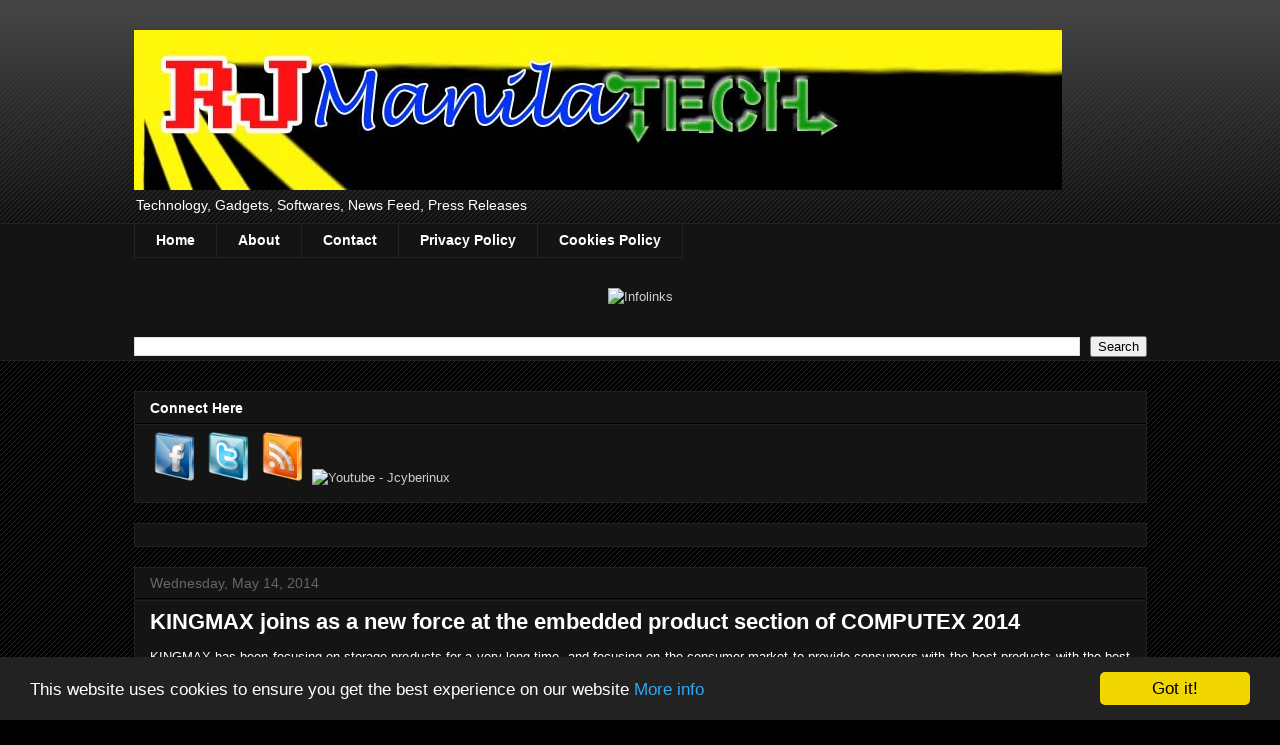

--- FILE ---
content_type: text/html; charset=UTF-8
request_url: http://www.rjmanilatech.com/2014/05/kingmax-joins-as-new-force-at-embedded.html
body_size: 17875
content:
<!DOCTYPE html>
<html class='v2' dir='ltr' xmlns='http://www.w3.org/1999/xhtml' xmlns:b='http://www.google.com/2005/gml/b' xmlns:data='http://www.google.com/2005/gml/data' xmlns:expr='http://www.google.com/2005/gml/expr'>
<head>
<link href='https://www.blogger.com/static/v1/widgets/335934321-css_bundle_v2.css' rel='stylesheet' type='text/css'/>
<meta content='width=1100' name='viewport'/>
<meta content='text/html; charset=UTF-8' http-equiv='Content-Type'/>
<meta content='blogger' name='generator'/>
<link href='http://www.rjmanilatech.com/favicon.ico' rel='icon' type='image/x-icon'/>
<link href='http://www.rjmanilatech.com/2014/05/kingmax-joins-as-new-force-at-embedded.html' rel='canonical'/>
<link rel="alternate" type="application/atom+xml" title="RJ MANILA TECH - Atom" href="http://www.rjmanilatech.com/feeds/posts/default" />
<link rel="alternate" type="application/rss+xml" title="RJ MANILA TECH - RSS" href="http://www.rjmanilatech.com/feeds/posts/default?alt=rss" />
<link rel="service.post" type="application/atom+xml" title="RJ MANILA TECH - Atom" href="https://www.blogger.com/feeds/7443677986863738939/posts/default" />

<link rel="alternate" type="application/atom+xml" title="RJ MANILA TECH - Atom" href="http://www.rjmanilatech.com/feeds/5114228302187576250/comments/default" />
<!--Can't find substitution for tag [blog.ieCssRetrofitLinks]-->
<link href='https://blogger.googleusercontent.com/img/b/R29vZ2xl/AVvXsEiGfEnrh-LI8VOy0I71W0tKhREhDeHLC380n3B2GVhjC56c9z1GcIlMFsXdD2ibT-HvHbg8kJBwsqfReOEjJZC016HACu_A0ix3vDL8APJx1K7CVjREO_jb-HvNdqYFLHF9c87aJZkaUpY/s1600/KINGMAX-COMPUTEX-2014.jpg' rel='image_src'/>
<meta content='http://www.rjmanilatech.com/2014/05/kingmax-joins-as-new-force-at-embedded.html' property='og:url'/>
<meta content='KINGMAX joins as a new force at the embedded product section of COMPUTEX 2014' property='og:title'/>
<meta content='KINGMAX has been focusing on storage products for a very long time, and focusing on the consumer market to provide consumers with the best p...' property='og:description'/>
<meta content='https://blogger.googleusercontent.com/img/b/R29vZ2xl/AVvXsEiGfEnrh-LI8VOy0I71W0tKhREhDeHLC380n3B2GVhjC56c9z1GcIlMFsXdD2ibT-HvHbg8kJBwsqfReOEjJZC016HACu_A0ix3vDL8APJx1K7CVjREO_jb-HvNdqYFLHF9c87aJZkaUpY/w1200-h630-p-k-no-nu/KINGMAX-COMPUTEX-2014.jpg' property='og:image'/>
<title>RJ MANILA TECH: KINGMAX joins as a new force at the embedded product section of COMPUTEX 2014</title>
<meta content='F7u7ItcZ9AqL9p_aY2EMyQXQB8E' name='alexaVerifyID'/>
<style id='page-skin-1' type='text/css'><!--
/*
-----------------------------------------------
Blogger Template Style
Name:     Awesome Inc.
Designer: Tina Chen
URL:      tinachen.org
----------------------------------------------- */
/* Variable definitions
====================
<Variable name="keycolor" description="Main Color" type="color" default="#ffffff"/>
<Group description="Page" selector="body">
<Variable name="body.font" description="Font" type="font"
default="normal normal 13px Arial, Tahoma, Helvetica, FreeSans, sans-serif"/>
<Variable name="body.background.color" description="Background Color" type="color" default="#000000"/>
<Variable name="body.text.color" description="Text Color" type="color" default="#ffffff"/>
</Group>
<Group description="Links" selector=".main-inner">
<Variable name="link.color" description="Link Color" type="color" default="#888888"/>
<Variable name="link.visited.color" description="Visited Color" type="color" default="#444444"/>
<Variable name="link.hover.color" description="Hover Color" type="color" default="#cccccc"/>
</Group>
<Group description="Blog Title" selector=".header h1">
<Variable name="header.font" description="Title Font" type="font"
default="normal bold 40px Arial, Tahoma, Helvetica, FreeSans, sans-serif"/>
<Variable name="header.text.color" description="Title Color" type="color" default="#ffffff" />
<Variable name="header.background.color" description="Header Background" type="color" default="transparent" />
</Group>
<Group description="Blog Description" selector=".header .description">
<Variable name="description.font" description="Font" type="font"
default="normal normal 14px Arial, Tahoma, Helvetica, FreeSans, sans-serif"/>
<Variable name="description.text.color" description="Text Color" type="color"
default="#ffffff" />
</Group>
<Group description="Tabs Text" selector=".tabs-inner .widget li a">
<Variable name="tabs.font" description="Font" type="font"
default="normal bold 14px Arial, Tahoma, Helvetica, FreeSans, sans-serif"/>
<Variable name="tabs.text.color" description="Text Color" type="color" default="#ffffff"/>
<Variable name="tabs.selected.text.color" description="Selected Color" type="color" default="#ffffff"/>
</Group>
<Group description="Tabs Background" selector=".tabs-outer .PageList">
<Variable name="tabs.background.color" description="Background Color" type="color" default="#141414"/>
<Variable name="tabs.selected.background.color" description="Selected Color" type="color" default="#444444"/>
<Variable name="tabs.border.color" description="Border Color" type="color" default="#222222"/>
</Group>
<Group description="Date Header" selector=".main-inner .widget h2.date-header, .main-inner .widget h2.date-header span">
<Variable name="date.font" description="Font" type="font"
default="normal normal 14px Arial, Tahoma, Helvetica, FreeSans, sans-serif"/>
<Variable name="date.text.color" description="Text Color" type="color" default="#666666"/>
<Variable name="date.border.color" description="Border Color" type="color" default="#222222"/>
</Group>
<Group description="Post Title" selector="h3.post-title, h4, h3.post-title a">
<Variable name="post.title.font" description="Font" type="font"
default="normal bold 22px Arial, Tahoma, Helvetica, FreeSans, sans-serif"/>
<Variable name="post.title.text.color" description="Text Color" type="color" default="#ffffff"/>
</Group>
<Group description="Post Background" selector=".post">
<Variable name="post.background.color" description="Background Color" type="color" default="#141414" />
<Variable name="post.border.color" description="Border Color" type="color" default="#222222" />
<Variable name="post.border.bevel.color" description="Bevel Color" type="color" default="#222222"/>
</Group>
<Group description="Gadget Title" selector="h2">
<Variable name="widget.title.font" description="Font" type="font"
default="normal bold 14px Arial, Tahoma, Helvetica, FreeSans, sans-serif"/>
<Variable name="widget.title.text.color" description="Text Color" type="color" default="#ffffff"/>
</Group>
<Group description="Gadget Text" selector=".sidebar .widget">
<Variable name="widget.font" description="Font" type="font"
default="normal normal 14px Arial, Tahoma, Helvetica, FreeSans, sans-serif"/>
<Variable name="widget.text.color" description="Text Color" type="color" default="#ffffff"/>
<Variable name="widget.alternate.text.color" description="Alternate Color" type="color" default="#666666"/>
</Group>
<Group description="Gadget Links" selector=".sidebar .widget">
<Variable name="widget.link.color" description="Link Color" type="color" default="#cccccc"/>
<Variable name="widget.link.visited.color" description="Visited Color" type="color" default="#ffe599"/>
<Variable name="widget.link.hover.color" description="Hover Color" type="color" default="#ea9999"/>
</Group>
<Group description="Gadget Background" selector=".sidebar .widget">
<Variable name="widget.background.color" description="Background Color" type="color" default="#141414"/>
<Variable name="widget.border.color" description="Border Color" type="color" default="#222222"/>
<Variable name="widget.border.bevel.color" description="Bevel Color" type="color" default="#000000"/>
</Group>
<Group description="Sidebar Background" selector=".column-left-inner .column-right-inner">
<Variable name="widget.outer.background.color" description="Background Color" type="color" default="transparent" />
</Group>
<Group description="Images" selector=".main-inner">
<Variable name="image.background.color" description="Background Color" type="color" default="transparent"/>
<Variable name="image.border.color" description="Border Color" type="color" default="transparent"/>
</Group>
<Group description="Feed" selector=".blog-feeds">
<Variable name="feed.text.color" description="Text Color" type="color" default="#ffffff"/>
</Group>
<Group description="Feed Links" selector=".blog-feeds">
<Variable name="feed.link.color" description="Link Color" type="color" default="#cccccc"/>
<Variable name="feed.link.visited.color" description="Visited Color" type="color" default="#ffe599"/>
<Variable name="feed.link.hover.color" description="Hover Color" type="color" default="#ea9999"/>
</Group>
<Group description="Pager" selector=".blog-pager">
<Variable name="pager.background.color" description="Background Color" type="color" default="#141414" />
</Group>
<Group description="Footer" selector=".footer-outer">
<Variable name="footer.background.color" description="Background Color" type="color" default="#141414" />
<Variable name="footer.text.color" description="Text Color" type="color" default="#ffffff" />
</Group>
<Variable name="title.shadow.spread" description="Title Shadow" type="length" default="-1px" min="-1px" max="100px"/>
<Variable name="body.background" description="Body Background" type="background"
color="#000000"
default="$(color) none repeat scroll top left"/>
<Variable name="body.background.gradient.cap" description="Body Gradient Cap" type="url"
default="none"/>
<Variable name="body.background.size" description="Body Background Size" type="string" default="auto"/>
<Variable name="tabs.background.gradient" description="Tabs Background Gradient" type="url"
default="none"/>
<Variable name="header.background.gradient" description="Header Background Gradient" type="url" default="none" />
<Variable name="header.padding.top" description="Header Top Padding" type="length" default="22px" min="0" max="100px"/>
<Variable name="header.margin.top" description="Header Top Margin" type="length" default="0" min="0" max="100px"/>
<Variable name="header.margin.bottom" description="Header Bottom Margin" type="length" default="0" min="0" max="100px"/>
<Variable name="widget.padding.top" description="Widget Padding Top" type="length" default="8px" min="0" max="20px"/>
<Variable name="widget.padding.side" description="Widget Padding Side" type="length" default="15px" min="0" max="100px"/>
<Variable name="widget.outer.margin.top" description="Widget Top Margin" type="length" default="0" min="0" max="100px"/>
<Variable name="widget.outer.background.gradient" description="Gradient" type="url" default="none" />
<Variable name="widget.border.radius" description="Gadget Border Radius" type="length" default="0" min="0" max="100px"/>
<Variable name="outer.shadow.spread" description="Outer Shadow Size" type="length" default="0" min="0" max="100px"/>
<Variable name="date.header.border.radius.top" description="Date Header Border Radius Top" type="length" default="0" min="0" max="100px"/>
<Variable name="date.header.position" description="Date Header Position" type="length" default="15px" min="0" max="100px"/>
<Variable name="date.space" description="Date Space" type="length" default="30px" min="0" max="100px"/>
<Variable name="date.position" description="Date Float" type="string" default="static" />
<Variable name="date.padding.bottom" description="Date Padding Bottom" type="length" default="0" min="0" max="100px"/>
<Variable name="date.border.size" description="Date Border Size" type="length" default="0" min="0" max="10px"/>
<Variable name="date.background" description="Date Background" type="background" color="transparent"
default="$(color) none no-repeat scroll top left" />
<Variable name="date.first.border.radius.top" description="Date First top radius" type="length" default="0" min="0" max="100px"/>
<Variable name="date.last.space.bottom" description="Date Last Space Bottom" type="length"
default="20px" min="0" max="100px"/>
<Variable name="date.last.border.radius.bottom" description="Date Last bottom radius" type="length" default="0" min="0" max="100px"/>
<Variable name="post.first.padding.top" description="First Post Padding Top" type="length" default="0" min="0" max="100px"/>
<Variable name="image.shadow.spread" description="Image Shadow Size" type="length" default="0" min="0" max="100px"/>
<Variable name="image.border.radius" description="Image Border Radius" type="length" default="0" min="0" max="100px"/>
<Variable name="separator.outdent" description="Separator Outdent" type="length" default="15px" min="0" max="100px"/>
<Variable name="title.separator.border.size" description="Widget Title Border Size" type="length" default="1px" min="0" max="10px"/>
<Variable name="list.separator.border.size" description="List Separator Border Size" type="length" default="1px" min="0" max="10px"/>
<Variable name="shadow.spread" description="Shadow Size" type="length" default="0" min="0" max="100px"/>
<Variable name="startSide" description="Side where text starts in blog language" type="automatic" default="left"/>
<Variable name="endSide" description="Side where text ends in blog language" type="automatic" default="right"/>
<Variable name="date.side" description="Side where date header is placed" type="string" default="right"/>
<Variable name="pager.border.radius.top" description="Pager Border Top Radius" type="length" default="0" min="0" max="100px"/>
<Variable name="pager.space.top" description="Pager Top Space" type="length" default="1em" min="0" max="20em"/>
<Variable name="footer.background.gradient" description="Background Gradient" type="url" default="none" />
<Variable name="mobile.background.size" description="Mobile Background Size" type="string"
default="auto"/>
<Variable name="mobile.background.overlay" description="Mobile Background Overlay" type="string"
default="transparent none repeat scroll top left"/>
<Variable name="mobile.button.color" description="Mobile Button Color" type="color" default="#ffffff" />
*/
/* Content
----------------------------------------------- */
body {
font: normal normal 13px Arial, Tahoma, Helvetica, FreeSans, sans-serif;
color: #ffffff;
background: #000000 url(//www.blogblog.com/1kt/awesomeinc/body_background_dark.png) repeat scroll top left;
}
html body .content-outer {
min-width: 0;
max-width: 100%;
width: 100%;
}
a:link {
text-decoration: none;
color: #cccccc;
}
a:visited {
text-decoration: none;
color: #ffe599;
}
a:hover {
text-decoration: underline;
color: #ea9999;
}
.body-fauxcolumn-outer .cap-top {
position: absolute;
z-index: 1;
height: 276px;
width: 100%;
background: transparent url(//www.blogblog.com/1kt/awesomeinc/body_gradient_dark.png) repeat-x scroll top left;
_background-image: none;
}
/* Columns
----------------------------------------------- */
.content-inner {
padding: 0;
}
.header-inner .section {
margin: 0 16px;
}
.tabs-inner .section {
margin: 0 16px;
}
.main-inner {
padding-top: 30px;
}
.main-inner .column-center-inner,
.main-inner .column-left-inner,
.main-inner .column-right-inner {
padding: 0 5px;
}
*+html body .main-inner .column-center-inner {
margin-top: -30px;
}
#layout .main-inner .column-center-inner {
margin-top: 0;
}
/* Header
----------------------------------------------- */
.header-outer {
margin: 0 0 0 0;
background: transparent none repeat scroll 0 0;
}
.Header h1 {
font: normal bold 40px Arial, Tahoma, Helvetica, FreeSans, sans-serif;
color: #ffffff;
text-shadow: 0 0 -1px #000000;
}
.Header h1 a {
color: #ffffff;
}
.Header .description {
font: normal normal 14px Arial, Tahoma, Helvetica, FreeSans, sans-serif;
color: #ffffff;
}
.header-inner .Header .titlewrapper,
.header-inner .Header .descriptionwrapper {
padding-left: 0;
padding-right: 0;
margin-bottom: 0;
}
.header-inner .Header .titlewrapper {
padding-top: 22px;
}
/* Tabs
----------------------------------------------- */
.tabs-outer {
overflow: hidden;
position: relative;
background: #141414 none repeat scroll 0 0;
}
#layout .tabs-outer {
overflow: visible;
}
.tabs-cap-top, .tabs-cap-bottom {
position: absolute;
width: 100%;
border-top: 1px solid #222222;
}
.tabs-cap-bottom {
bottom: 0;
}
.tabs-inner .widget li a {
display: inline-block;
margin: 0;
padding: .6em 1.5em;
font: normal bold 14px Arial, Tahoma, Helvetica, FreeSans, sans-serif;
color: #ffffff;
border-top: 1px solid #222222;
border-bottom: 1px solid #222222;
border-left: 1px solid #222222;
height: 16px;
line-height: 16px;
}
.tabs-inner .widget li:last-child a {
border-right: 1px solid #222222;
}
.tabs-inner .widget li.selected a, .tabs-inner .widget li a:hover {
background: #444444 none repeat-x scroll 0 -100px;
color: #ffffff;
}
/* Headings
----------------------------------------------- */
h2 {
font: normal bold 14px Arial, Tahoma, Helvetica, FreeSans, sans-serif;
color: #ffffff;
}
/* Widgets
----------------------------------------------- */
.main-inner .section {
margin: 0 27px;
padding: 0;
}
.main-inner .column-left-outer,
.main-inner .column-right-outer {
margin-top: 0;
}
#layout .main-inner .column-left-outer,
#layout .main-inner .column-right-outer {
margin-top: 0;
}
.main-inner .column-left-inner,
.main-inner .column-right-inner {
background: transparent none repeat 0 0;
-moz-box-shadow: 0 0 0 rgba(0, 0, 0, .2);
-webkit-box-shadow: 0 0 0 rgba(0, 0, 0, .2);
-goog-ms-box-shadow: 0 0 0 rgba(0, 0, 0, .2);
box-shadow: 0 0 0 rgba(0, 0, 0, .2);
-moz-border-radius: 0;
-webkit-border-radius: 0;
-goog-ms-border-radius: 0;
border-radius: 0;
}
#layout .main-inner .column-left-inner,
#layout .main-inner .column-right-inner {
margin-top: 0;
}
.sidebar .widget {
font: normal normal 14px Arial, Tahoma, Helvetica, FreeSans, sans-serif;
color: #ffffff;
}
.sidebar .widget a:link {
color: #cccccc;
}
.sidebar .widget a:visited {
color: #ffe599;
}
.sidebar .widget a:hover {
color: #ea9999;
}
.sidebar .widget h2 {
text-shadow: 0 0 -1px #000000;
}
.main-inner .widget {
background-color: #141414;
border: 1px solid #222222;
padding: 0 15px 15px;
margin: 20px -16px;
-moz-box-shadow: 0 0 0 rgba(0, 0, 0, .2);
-webkit-box-shadow: 0 0 0 rgba(0, 0, 0, .2);
-goog-ms-box-shadow: 0 0 0 rgba(0, 0, 0, .2);
box-shadow: 0 0 0 rgba(0, 0, 0, .2);
-moz-border-radius: 0;
-webkit-border-radius: 0;
-goog-ms-border-radius: 0;
border-radius: 0;
}
.main-inner .widget h2 {
margin: 0 -15px;
padding: .6em 15px .5em;
border-bottom: 1px solid #000000;
}
.footer-inner .widget h2 {
padding: 0 0 .4em;
border-bottom: 1px solid #000000;
}
.main-inner .widget h2 + div, .footer-inner .widget h2 + div {
border-top: 1px solid #222222;
padding-top: 8px;
}
.main-inner .widget .widget-content {
margin: 0 -15px;
padding: 7px 15px 0;
}
.main-inner .widget ul, .main-inner .widget #ArchiveList ul.flat {
margin: -8px -15px 0;
padding: 0;
list-style: none;
}
.main-inner .widget #ArchiveList {
margin: -8px 0 0;
}
.main-inner .widget ul li, .main-inner .widget #ArchiveList ul.flat li {
padding: .5em 15px;
text-indent: 0;
color: #666666;
border-top: 1px solid #222222;
border-bottom: 1px solid #000000;
}
.main-inner .widget #ArchiveList ul li {
padding-top: .25em;
padding-bottom: .25em;
}
.main-inner .widget ul li:first-child, .main-inner .widget #ArchiveList ul.flat li:first-child {
border-top: none;
}
.main-inner .widget ul li:last-child, .main-inner .widget #ArchiveList ul.flat li:last-child {
border-bottom: none;
}
.post-body {
position: relative;
}
.main-inner .widget .post-body ul {
padding: 0 2.5em;
margin: .5em 0;
list-style: disc;
}
.main-inner .widget .post-body ul li {
padding: 0.25em 0;
margin-bottom: .25em;
color: #ffffff;
border: none;
}
.footer-inner .widget ul {
padding: 0;
list-style: none;
}
.widget .zippy {
color: #666666;
}
/* Posts
----------------------------------------------- */
body .main-inner .Blog {
padding: 0;
margin-bottom: 1em;
background-color: transparent;
border: none;
-moz-box-shadow: 0 0 0 rgba(0, 0, 0, 0);
-webkit-box-shadow: 0 0 0 rgba(0, 0, 0, 0);
-goog-ms-box-shadow: 0 0 0 rgba(0, 0, 0, 0);
box-shadow: 0 0 0 rgba(0, 0, 0, 0);
}
.main-inner .section:last-child .Blog:last-child {
padding: 0;
margin-bottom: 1em;
}
.main-inner .widget h2.date-header {
margin: 0 -15px 1px;
padding: 0 0 0 0;
font: normal normal 14px Arial, Tahoma, Helvetica, FreeSans, sans-serif;
color: #666666;
background: transparent none no-repeat scroll top left;
border-top: 0 solid #222222;
border-bottom: 1px solid #000000;
-moz-border-radius-topleft: 0;
-moz-border-radius-topright: 0;
-webkit-border-top-left-radius: 0;
-webkit-border-top-right-radius: 0;
border-top-left-radius: 0;
border-top-right-radius: 0;
position: static;
bottom: 100%;
right: 15px;
text-shadow: 0 0 -1px #000000;
}
.main-inner .widget h2.date-header span {
font: normal normal 14px Arial, Tahoma, Helvetica, FreeSans, sans-serif;
display: block;
padding: .5em 15px;
border-left: 0 solid #222222;
border-right: 0 solid #222222;
}
.date-outer {
position: relative;
margin: 30px 0 20px;
padding: 0 15px;
background-color: #141414;
border: 1px solid #222222;
-moz-box-shadow: 0 0 0 rgba(0, 0, 0, .2);
-webkit-box-shadow: 0 0 0 rgba(0, 0, 0, .2);
-goog-ms-box-shadow: 0 0 0 rgba(0, 0, 0, .2);
box-shadow: 0 0 0 rgba(0, 0, 0, .2);
-moz-border-radius: 0;
-webkit-border-radius: 0;
-goog-ms-border-radius: 0;
border-radius: 0;
}
.date-outer:first-child {
margin-top: 0;
}
.date-outer:last-child {
margin-bottom: 20px;
-moz-border-radius-bottomleft: 0;
-moz-border-radius-bottomright: 0;
-webkit-border-bottom-left-radius: 0;
-webkit-border-bottom-right-radius: 0;
-goog-ms-border-bottom-left-radius: 0;
-goog-ms-border-bottom-right-radius: 0;
border-bottom-left-radius: 0;
border-bottom-right-radius: 0;
}
.date-posts {
margin: 0 -15px;
padding: 0 15px;
clear: both;
}
.post-outer, .inline-ad {
border-top: 1px solid #222222;
margin: 0 -15px;
padding: 15px 15px;
}
.post-outer {
padding-bottom: 10px;
}
.post-outer:first-child {
padding-top: 0;
border-top: none;
}
.post-outer:last-child, .inline-ad:last-child {
border-bottom: none;
}
.post-body {
position: relative;
}
.post-body img {
padding: 8px;
background: #222222;
border: 1px solid transparent;
-moz-box-shadow: 0 0 0 rgba(0, 0, 0, .2);
-webkit-box-shadow: 0 0 0 rgba(0, 0, 0, .2);
box-shadow: 0 0 0 rgba(0, 0, 0, .2);
-moz-border-radius: 0;
-webkit-border-radius: 0;
border-radius: 0;
}
h3.post-title, h4 {
font: normal bold 22px Arial, Tahoma, Helvetica, FreeSans, sans-serif;
color: #ffffff;
}
h3.post-title a {
font: normal bold 22px Arial, Tahoma, Helvetica, FreeSans, sans-serif;
color: #ffffff;
}
h3.post-title a:hover {
color: #ea9999;
text-decoration: underline;
}
.post-header {
margin: 0 0 1em;
}
.post-body {
line-height: 1.4;
}
.post-outer h2 {
color: #ffffff;
}
.post-footer {
margin: 1.5em 0 0;
}
#blog-pager {
padding: 15px;
font-size: 120%;
background-color: #141414;
border: 1px solid #222222;
-moz-box-shadow: 0 0 0 rgba(0, 0, 0, .2);
-webkit-box-shadow: 0 0 0 rgba(0, 0, 0, .2);
-goog-ms-box-shadow: 0 0 0 rgba(0, 0, 0, .2);
box-shadow: 0 0 0 rgba(0, 0, 0, .2);
-moz-border-radius: 0;
-webkit-border-radius: 0;
-goog-ms-border-radius: 0;
border-radius: 0;
-moz-border-radius-topleft: 0;
-moz-border-radius-topright: 0;
-webkit-border-top-left-radius: 0;
-webkit-border-top-right-radius: 0;
-goog-ms-border-top-left-radius: 0;
-goog-ms-border-top-right-radius: 0;
border-top-left-radius: 0;
border-top-right-radius-topright: 0;
margin-top: 1em;
}
.blog-feeds, .post-feeds {
margin: 1em 0;
text-align: center;
color: #ffffff;
}
.blog-feeds a, .post-feeds a {
color: #cccccc;
}
.blog-feeds a:visited, .post-feeds a:visited {
color: #ffe599;
}
.blog-feeds a:hover, .post-feeds a:hover {
color: #ea9999;
}
.post-outer .comments {
margin-top: 2em;
}
/* Comments
----------------------------------------------- */
.comments .comments-content .icon.blog-author {
background-repeat: no-repeat;
background-image: url([data-uri]);
}
.comments .comments-content .loadmore a {
border-top: 1px solid #222222;
border-bottom: 1px solid #222222;
}
.comments .continue {
border-top: 2px solid #222222;
}
/* Footer
----------------------------------------------- */
.footer-outer {
margin: -0 0 -1px;
padding: 0 0 0;
color: #ffffff;
overflow: hidden;
}
.footer-fauxborder-left {
border-top: 1px solid #222222;
background: #141414 none repeat scroll 0 0;
-moz-box-shadow: 0 0 0 rgba(0, 0, 0, .2);
-webkit-box-shadow: 0 0 0 rgba(0, 0, 0, .2);
-goog-ms-box-shadow: 0 0 0 rgba(0, 0, 0, .2);
box-shadow: 0 0 0 rgba(0, 0, 0, .2);
margin: 0 -0;
}
/* Mobile
----------------------------------------------- */
body.mobile {
background-size: auto;
}
.mobile .body-fauxcolumn-outer {
background: transparent none repeat scroll top left;
}
*+html body.mobile .main-inner .column-center-inner {
margin-top: 0;
}
.mobile .main-inner .widget {
padding: 0 0 15px;
}
.mobile .main-inner .widget h2 + div,
.mobile .footer-inner .widget h2 + div {
border-top: none;
padding-top: 0;
}
.mobile .footer-inner .widget h2 {
padding: 0.5em 0;
border-bottom: none;
}
.mobile .main-inner .widget .widget-content {
margin: 0;
padding: 7px 0 0;
}
.mobile .main-inner .widget ul,
.mobile .main-inner .widget #ArchiveList ul.flat {
margin: 0 -15px 0;
}
.mobile .main-inner .widget h2.date-header {
right: 0;
}
.mobile .date-header span {
padding: 0.4em 0;
}
.mobile .date-outer:first-child {
margin-bottom: 0;
border: 1px solid #222222;
-moz-border-radius-topleft: 0;
-moz-border-radius-topright: 0;
-webkit-border-top-left-radius: 0;
-webkit-border-top-right-radius: 0;
-goog-ms-border-top-left-radius: 0;
-goog-ms-border-top-right-radius: 0;
border-top-left-radius: 0;
border-top-right-radius: 0;
}
.mobile .date-outer {
border-color: #222222;
border-width: 0 1px 1px;
}
.mobile .date-outer:last-child {
margin-bottom: 0;
}
.mobile .main-inner {
padding: 0;
}
.mobile .header-inner .section {
margin: 0;
}
.mobile .post-outer, .mobile .inline-ad {
padding: 5px 0;
}
.mobile .tabs-inner .section {
margin: 0 10px;
}
.mobile .main-inner .widget h2 {
margin: 0;
padding: 0;
}
.mobile .main-inner .widget h2.date-header span {
padding: 0;
}
.mobile .main-inner .widget .widget-content {
margin: 0;
padding: 7px 0 0;
}
.mobile #blog-pager {
border: 1px solid transparent;
background: #141414 none repeat scroll 0 0;
}
.mobile .main-inner .column-left-inner,
.mobile .main-inner .column-right-inner {
background: transparent none repeat 0 0;
-moz-box-shadow: none;
-webkit-box-shadow: none;
-goog-ms-box-shadow: none;
box-shadow: none;
}
.mobile .date-posts {
margin: 0;
padding: 0;
}
.mobile .footer-fauxborder-left {
margin: 0;
border-top: inherit;
}
.mobile .main-inner .section:last-child .Blog:last-child {
margin-bottom: 0;
}
.mobile-index-contents {
color: #ffffff;
}
.mobile .mobile-link-button {
background: #cccccc none repeat scroll 0 0;
}
.mobile-link-button a:link, .mobile-link-button a:visited {
color: #ffffff;
}
.mobile .tabs-inner .PageList .widget-content {
background: transparent;
border-top: 1px solid;
border-color: #222222;
color: #ffffff;
}
.mobile .tabs-inner .PageList .widget-content .pagelist-arrow {
border-left: 1px solid #222222;
}

--></style>
<style id='template-skin-1' type='text/css'><!--
body {
min-width: 1045px;
}
.content-outer, .content-fauxcolumn-outer, .region-inner {
min-width: 1045px;
max-width: 1045px;
_width: 1045px;
}
.main-inner .columns {
padding-left: 0px;
padding-right: 0px;
}
.main-inner .fauxcolumn-center-outer {
left: 0px;
right: 0px;
/* IE6 does not respect left and right together */
_width: expression(this.parentNode.offsetWidth -
parseInt("0px") -
parseInt("0px") + 'px');
}
.main-inner .fauxcolumn-left-outer {
width: 0px;
}
.main-inner .fauxcolumn-right-outer {
width: 0px;
}
.main-inner .column-left-outer {
width: 0px;
right: 100%;
margin-left: -0px;
}
.main-inner .column-right-outer {
width: 0px;
margin-right: -0px;
}
#layout {
min-width: 0;
}
#layout .content-outer {
min-width: 0;
width: 800px;
}
#layout .region-inner {
min-width: 0;
width: auto;
}
--></style>
<script type='text/javascript'>
        (function(i,s,o,g,r,a,m){i['GoogleAnalyticsObject']=r;i[r]=i[r]||function(){
        (i[r].q=i[r].q||[]).push(arguments)},i[r].l=1*new Date();a=s.createElement(o),
        m=s.getElementsByTagName(o)[0];a.async=1;a.src=g;m.parentNode.insertBefore(a,m)
        })(window,document,'script','https://www.google-analytics.com/analytics.js','ga');
        ga('create', 'UA-44565151-1', 'auto', 'blogger');
        ga('blogger.send', 'pageview');
      </script>
<!-- Auto read more script Start -->
<script type='text/javascript'>
var thumbnail_mode = "yes"; //yes -with thumbnail, no -no thumbnail
summary_noimg = 430; //summary length when no image
summary_img = 340; //summary length when with image
img_thumb_height = 200;
img_thumb_width = 200;
</script>
<script type='text/javascript'>
//<![CDATA[
function removeHtmlTag(strx,chop){ 
	if(strx.indexOf("<")!=-1)
	{
		var s = strx.split("<"); 
		for(var i=0;i<s.length;i++){ 
			if(s[i].indexOf(">")!=-1){ 
				s[i] = s[i].substring(s[i].indexOf(">")+1,s[i].length); 
			} 
		} 
		strx =  s.join(""); 
	}
	chop = (chop < strx.length-1) ? chop : strx.length-2; 
	while(strx.charAt(chop-1)!=' ' && strx.indexOf(' ',chop)!=-1) chop++; 
	strx = strx.substring(0,chop-1); 
	return strx+'...'; 
}

function createSummaryAndThumb(pID){
	var div = document.getElementById(pID);
	var imgtag = "";
	var img = div.getElementsByTagName("img");
	var summ = summary_noimg;
        if(thumbnail_mode == "yes") {
	if(img.length>=1) {	
		imgtag = '<span style="float:left; padding:0px 10px 5px 0px;"><img src="'+img[0].src+'" width="'+img_thumb_width+'px" height="'+img_thumb_height+'px"/></span>';
		summ = summary_img;
	}
	}
	var summary = imgtag + '<div>' + removeHtmlTag(div.innerHTML,summ) + '</div>';
	div.innerHTML = summary;
}
//]]>
</script>
<!-- Auto read more script End -->
<!-- Begin Cookie Consent plugin by Silktide - http://silktide.com/cookieconsent -->
<script type='text/javascript'>
    window.cookieconsent_options = {"message":"This website uses cookies to ensure you get the best experience on our website","dismiss":"Got it!","learnMore":"More info","link":"http://www.rjmanilatech.com/p/cookies.html","theme":"dark-bottom"};
</script>
<script src='//cdnjs.cloudflare.com/ajax/libs/cookieconsent2/1.0.10/cookieconsent.min.js' type='text/javascript'></script>
<!-- End Cookie Consent plugin -->
<link href='https://www.blogger.com/dyn-css/authorization.css?targetBlogID=7443677986863738939&amp;zx=11aa49fe-a950-48e3-8a23-dc0327a7c08b' media='none' onload='if(media!=&#39;all&#39;)media=&#39;all&#39;' rel='stylesheet'/><noscript><link href='https://www.blogger.com/dyn-css/authorization.css?targetBlogID=7443677986863738939&amp;zx=11aa49fe-a950-48e3-8a23-dc0327a7c08b' rel='stylesheet'/></noscript>
<meta name='google-adsense-platform-account' content='ca-host-pub-1556223355139109'/>
<meta name='google-adsense-platform-domain' content='blogspot.com'/>

</head>
<body class='loading'>
<div class='navbar no-items section' id='navbar'>
</div>
<div class='body-fauxcolumns'>
<div class='fauxcolumn-outer body-fauxcolumn-outer'>
<div class='cap-top'>
<div class='cap-left'></div>
<div class='cap-right'></div>
</div>
<div class='fauxborder-left'>
<div class='fauxborder-right'></div>
<div class='fauxcolumn-inner'>
</div>
</div>
<div class='cap-bottom'>
<div class='cap-left'></div>
<div class='cap-right'></div>
</div>
</div>
</div>
<div class='content'>
<div class='content-fauxcolumns'>
<div class='fauxcolumn-outer content-fauxcolumn-outer'>
<div class='cap-top'>
<div class='cap-left'></div>
<div class='cap-right'></div>
</div>
<div class='fauxborder-left'>
<div class='fauxborder-right'></div>
<div class='fauxcolumn-inner'>
</div>
</div>
<div class='cap-bottom'>
<div class='cap-left'></div>
<div class='cap-right'></div>
</div>
</div>
</div>
<div class='content-outer'>
<div class='content-cap-top cap-top'>
<div class='cap-left'></div>
<div class='cap-right'></div>
</div>
<div class='fauxborder-left content-fauxborder-left'>
<div class='fauxborder-right content-fauxborder-right'></div>
<div class='content-inner'>
<header>
<div class='header-outer'>
<div class='header-cap-top cap-top'>
<div class='cap-left'></div>
<div class='cap-right'></div>
</div>
<div class='fauxborder-left header-fauxborder-left'>
<div class='fauxborder-right header-fauxborder-right'></div>
<div class='region-inner header-inner'>
<div class='header section' id='header'><div class='widget Header' data-version='1' id='Header1'>
<div id='header-inner'>
<a href='http://www.rjmanilatech.com/' style='display: block'>
<img alt='RJ MANILA TECH' height='160px; ' id='Header1_headerimg' src='https://blogger.googleusercontent.com/img/b/R29vZ2xl/AVvXsEgl_x9NFqzo6Qsv60fVWu1hVaFxmxdWHOJmNZMR0AD-AA6GwPEtWqUG72D6l7aj0Lje6x9J-5jVOPAo8ojBCq0aWZGCeJBButCruClXv2mXMkBBnNLtHwjs1m1PbJhfMPjKtSDMeMZTxwg/s1600/BANNER-1.jpg' style='display: block' width='928px; '/>
</a>
<div class='descriptionwrapper'>
<p class='description'><span>Technology, Gadgets, Softwares, News Feed, Press Releases</span></p>
</div>
</div>
</div></div>
</div>
</div>
<div class='header-cap-bottom cap-bottom'>
<div class='cap-left'></div>
<div class='cap-right'></div>
</div>
</div>
</header>
<div class='tabs-outer'>
<div class='tabs-cap-top cap-top'>
<div class='cap-left'></div>
<div class='cap-right'></div>
</div>
<div class='fauxborder-left tabs-fauxborder-left'>
<div class='fauxborder-right tabs-fauxborder-right'></div>
<div class='region-inner tabs-inner'>
<div class='tabs section' id='crosscol'><div class='widget PageList' data-version='1' id='PageList1'>
<h2>Pages</h2>
<div class='widget-content'>
<ul>
<li>
<a href='http://www.rjmanilatech.com/'>Home</a>
</li>
<li>
<a href='http://www.rjmanilatech.com/p/about.html'>About</a>
</li>
<li>
<a href='http://www.rjmanilatech.com/p/contact.html'>Contact</a>
</li>
<li>
<a href='http://www.rjmanilatech.com/p/privacy-policy-for-www.html'>Privacy Policy</a>
</li>
<li>
<a href='http://www.rjmanilatech.com/p/cookies.html'>Cookies Policy</a>
</li>
</ul>
<div class='clear'></div>
</div>
</div></div>
<div class='tabs section' id='crosscol-overflow'><div class='widget HTML' data-version='1' id='HTML2'>
<div class='widget-content'>
<center>
<!-- nuffnang -->

<a href="http://www.infolinks.com/join-us?aid=383479" title="Join Infolinks - Increase Website Earnings" target="_blank()">
<img src="https://resources.infolinks.com/static/referral-banners/728X90/Creative4-728X90.jpg" title="Join Infolinks - Increase Website Earnings" alt="Infolinks" />
</a>

<!-- nuffnang-->
</center>
</div>
<div class='clear'></div>
</div><div class='widget BlogSearch' data-version='1' id='BlogSearch1'>
<h2 class='title'>Search Here</h2>
<div class='widget-content'>
<div id='BlogSearch1_form'>
<form action='http://www.rjmanilatech.com/search' class='gsc-search-box' target='_top'>
<table cellpadding='0' cellspacing='0' class='gsc-search-box'>
<tbody>
<tr>
<td class='gsc-input'>
<input autocomplete='off' class='gsc-input' name='q' size='10' title='search' type='text' value=''/>
</td>
<td class='gsc-search-button'>
<input class='gsc-search-button' title='search' type='submit' value='Search'/>
</td>
</tr>
</tbody>
</table>
</form>
</div>
</div>
<div class='clear'></div>
</div></div>
</div>
</div>
<div class='tabs-cap-bottom cap-bottom'>
<div class='cap-left'></div>
<div class='cap-right'></div>
</div>
</div>
<div class='main-outer'>
<div class='main-cap-top cap-top'>
<div class='cap-left'></div>
<div class='cap-right'></div>
</div>
<div class='fauxborder-left main-fauxborder-left'>
<div class='fauxborder-right main-fauxborder-right'></div>
<div class='region-inner main-inner'>
<div class='columns fauxcolumns'>
<div class='fauxcolumn-outer fauxcolumn-center-outer'>
<div class='cap-top'>
<div class='cap-left'></div>
<div class='cap-right'></div>
</div>
<div class='fauxborder-left'>
<div class='fauxborder-right'></div>
<div class='fauxcolumn-inner'>
</div>
</div>
<div class='cap-bottom'>
<div class='cap-left'></div>
<div class='cap-right'></div>
</div>
</div>
<div class='fauxcolumn-outer fauxcolumn-left-outer'>
<div class='cap-top'>
<div class='cap-left'></div>
<div class='cap-right'></div>
</div>
<div class='fauxborder-left'>
<div class='fauxborder-right'></div>
<div class='fauxcolumn-inner'>
</div>
</div>
<div class='cap-bottom'>
<div class='cap-left'></div>
<div class='cap-right'></div>
</div>
</div>
<div class='fauxcolumn-outer fauxcolumn-right-outer'>
<div class='cap-top'>
<div class='cap-left'></div>
<div class='cap-right'></div>
</div>
<div class='fauxborder-left'>
<div class='fauxborder-right'></div>
<div class='fauxcolumn-inner'>
</div>
</div>
<div class='cap-bottom'>
<div class='cap-left'></div>
<div class='cap-right'></div>
</div>
</div>
<!-- corrects IE6 width calculation -->
<div class='columns-inner'>
<div class='column-center-outer'>
<div class='column-center-inner'>
<div class='main section' id='main'><div class='widget HTML' data-version='1' id='HTML1'>
<h2 class='title'>Connect Here</h2>
<div class='widget-content'>
<a href="http://www.facebook.com/jcyberinux" target="_blank()" title="Jcyberinux - Facebook Page"><img src="https://blogger.googleusercontent.com/img/b/R29vZ2xl/AVvXsEjftm63GOwDQNNjA5yL0S-rNG1brF0MAhnXOvmGQ_kDScZ7-Cpdz1mDtpfswoPjpCWS8ISOrsIxZ8U49brWEgcWzC6B-DeGlGmwb4PWUM0cwDSEJ-sKxR031D8qqxRP0JRMLoGlJcDhAyU/s512/facebook_256.png" alt="Jcyberinux - Facebook Page" title="Jcyberinux - Facebook Page" width="50" height="50"/></a>
<a href="http://www.twitter.com/jcyberinux" target="_blank()" title="Follow Jcyberinux Twitter"><img src="https://blogger.googleusercontent.com/img/b/R29vZ2xl/AVvXsEgZhyphenhyphenxdfjyp71n92aQV0bHP_f-sFpEvWDhuGYRzIiOLWoaxy6LOtIPk1ic1f7mkXxqnST8F1vmXMFuLAVSrGVNyJ0WX4F5W02RN74jXaECwHX2HuHOsAB99jr-EG9DTfIxj_mJb02cIxfg/s512/twitter_256.png" alt="Follow Jcyberinux on Twitter" title="Follow Jcyberinux Twitter" width="50" height="50"/></a>
<a href="http://feeds.feedburner.com/rjmanilatech/ItIn" title="RJMANILATECH RSS" target="_blank()"><img src="https://blogger.googleusercontent.com/img/b/R29vZ2xl/AVvXsEjdJXqQM2r91mUq6INQ0NIm9W4vYpN-C_uP3U-QgWVDWhauKF8-ofZ5fk0Mj2as7kexRXArZvA1O3yXzhve9pzSnezvbTiASp3JfP73Q4i7rPjHaVZekxX_up6HuF_GovLr-3ke2VqlMW0/s512/rss_256.png" alt="RJMANILATECH RSS" title="RJMANILATECH RSS" width="50" height="50"/></a>
<a href="https://youtube.com/jcyberinux" target="_blank()"  title="Youtube - Jcyberinux"><img src="http://jcyberinux.com/webimages2/icon-youtube.png" alt="Youtube - Jcyberinux" title="Youtube - Jcyberinux" width="50" height="50"/></a>
</div>
<div class='clear'></div>
</div><div class='widget HTML' data-version='1' id='HTML5'>
<div class='widget-content'>
<!-- nuffnang -->
<script type="text/javascript">
        nuffnang_bid = "d3bf9e8761e3e9bc8b2716606a500796";
        document.write( "<div id='nuffnang_lr'></div>" );
        (function() {	
                var nn = document.createElement('script'); nn.type = 'text/javascript';    
                nn.src = 'http://synad2.nuffnang.com.ph/lr.js';    
                var s = document.getElementsByTagName('script')[0]; s.parentNode.insertBefore(nn, s.nextSibling);
        })();
</script>
<!-- nuffnang-->
</div>
<div class='clear'></div>
</div><div class='widget Blog' data-version='1' id='Blog1'>
<div class='blog-posts hfeed'>

          <div class="date-outer">
        
<h2 class='date-header'><span>Wednesday, May 14, 2014</span></h2>

          <div class="date-posts">
        
<div class='post-outer'>
<div class='post hentry' itemprop='blogPost' itemscope='itemscope' itemtype='http://schema.org/BlogPosting'>
<meta content='https://blogger.googleusercontent.com/img/b/R29vZ2xl/AVvXsEiGfEnrh-LI8VOy0I71W0tKhREhDeHLC380n3B2GVhjC56c9z1GcIlMFsXdD2ibT-HvHbg8kJBwsqfReOEjJZC016HACu_A0ix3vDL8APJx1K7CVjREO_jb-HvNdqYFLHF9c87aJZkaUpY/s1600/KINGMAX-COMPUTEX-2014.jpg' itemprop='image_url'/>
<meta content='7443677986863738939' itemprop='blogId'/>
<meta content='5114228302187576250' itemprop='postId'/>
<a name='5114228302187576250'></a>
<h3 class='post-title entry-title' itemprop='name'>
KINGMAX joins as a new force at the embedded product section of COMPUTEX 2014
</h3>
<div class='post-header'>
<div class='post-header-line-1'></div>
</div>
<div class='post-body entry-content' id='post-body-5114228302187576250' itemprop='description articleBody'>
<div class="MsoNormal" style="text-align: justify; text-justify: inter-ideograph;"><span lang="EN-US" style="font-family: &quot;Arial&quot;,&quot;sans-serif&quot;;">KINGMAX has been focusing on storage products for a very long time, and focusing on the consumer market to provide consumers with the best products with the best qualities! KINGMAX is pleased to attract praise in the storage product field. And now, in order to serve a wider market, KINGMAX upgraded its existing technologies and invested professional R&amp;D resources to challenge the industrial storage market. KINGMAX currently has received orders from industrial computer, POS system, vehicle electronics and embedded system manufacturers etc., and has already received substantial affirmation on the market. </span></div><div class="MsoNormal" style="text-align: justify; text-justify: inter-ideograph;"><div class="separator" style="clear: both; text-align: center;"><img alt="KINGMAX in COMPUTEX 2014" border="0" src="https://blogger.googleusercontent.com/img/b/R29vZ2xl/AVvXsEiGfEnrh-LI8VOy0I71W0tKhREhDeHLC380n3B2GVhjC56c9z1GcIlMFsXdD2ibT-HvHbg8kJBwsqfReOEjJZC016HACu_A0ix3vDL8APJx1K7CVjREO_jb-HvNdqYFLHF9c87aJZkaUpY/s1600/KINGMAX-COMPUTEX-2014.jpg" title="KINGMAX joins as a new force at the embedded product section of COMPUTEX 2014" /></div></div><div class="MsoNormal" style="text-align: justify; text-justify: inter-ideograph;"><span lang="EN-US" style="font-family: &quot;Arial&quot;,&quot;sans-serif&quot;;">Both wide temperature application and standard models of DRAM modules, industrial memory cards and SSDs have been released so that companies and enterprises can choose according to their usage environments. There are different DRAM module types for different applications, and since KINGMAX had extended operations on storage products, it has accumulated various manufacturing experience and is able to provide customers with excellent products that are highly stable and reliable. </span></div><div class="MsoNormal" style="text-align: justify; text-justify: inter-ideograph;"><br /></div><div class="MsoNormal" style="text-align: justify; text-justify: inter-ideograph;"><span lang="EN-US" style="font-family: &quot;Arial&quot;,&quot;sans-serif&quot;;">eMMC solved the management problem of NAND Flash, and is able to simplify production and compatibility disparity problems for the design of storage solutions of system vendors. Its reliability is better and it is used more and more widely by customers, therefore the eMMC product application needs proposed by customers are also getting wider and wider. As smartphones get smaller and smaller, there is the need for integrating eMMC and DRAM into eMPC etc. KINGMAX is able to design and produce products that meet these special requirements after multi-party discussions with the customers. </span></div><div class="MsoNormal" style="text-align: justify; text-justify: inter-ideograph;"><br /></div><div class="MsoNormal" style="text-align: justify; text-justify: inter-ideograph;"><span lang="EN-US" style="font-family: &quot;Arial&quot;,&quot;sans-serif&quot;;">In order to meet the needs of industrial computers to make the transmission performance smooth and fast, the wide temperature series (-55&#176;C~95&#176;C) may become a basic requirement under specific usage environments; there are multiple capacity selections for customers to choose from according to their actual needs. There are new products released for both the wide temperature product series and the embedded memory series in this exhibition. We welcome everybody to visit the KINGMAX booth, booth number: K0325a.</span></div><div class="MsoNormal" style="text-align: justify; text-justify: inter-ideograph;"><br /></div><div class="MsoNormal"><b><span lang="EN-US" style="font-family: &quot;Arial&quot;,&quot;sans-serif&quot;;">For more product information, please visit their official website: (<a href="http://www.kingmax.com/en-global/home/index" rel="nofollow" target="_blank()" title="KINGMAX Official Site">click here</a>)</span></b></div><div class="MsoNormal"><br /></div><div class="MsoNormal" style="text-align: justify; text-justify: inter-ideograph;"><span lang="EN-US" style="font-family: &quot;Arial&quot;,&quot;sans-serif&quot;;"><i><b>*Disclosure:</b> An important note, we are just sharing this information to the public, provided by our source. KINGMAX Info / Logos / Photos / Images have respective copyrights.</i></span></div>
<div style='clear: both;'></div>
</div>
<div class='post-footer'>
<div class='post-footer-line post-footer-line-1'><span class='post-author vcard'>
Posted by
<span class='fn' itemprop='author' itemscope='itemscope' itemtype='http://schema.org/Person'>
<meta content='https://www.blogger.com/profile/05176986254403308129' itemprop='url'/>
<a class='g-profile' href='https://www.blogger.com/profile/05176986254403308129' rel='author' title='author profile'>
<span itemprop='name'>rjdreyes</span>
</a>
</span>
</span>
<span class='post-timestamp'>
at
<meta content='http://www.rjmanilatech.com/2014/05/kingmax-joins-as-new-force-at-embedded.html' itemprop='url'/>
<a class='timestamp-link' href='http://www.rjmanilatech.com/2014/05/kingmax-joins-as-new-force-at-embedded.html' rel='bookmark' title='permanent link'><abbr class='published' itemprop='datePublished' title='2014-05-14T10:03:00+08:00'>10:03&#8239;AM</abbr></a>
</span>
<span class='post-comment-link'>
</span>
<span class='post-icons'>
<span class='item-control blog-admin pid-136361111'>
<a href='https://www.blogger.com/post-edit.g?blogID=7443677986863738939&postID=5114228302187576250&from=pencil' title='Edit Post'>
<img alt='' class='icon-action' height='18' src='https://resources.blogblog.com/img/icon18_edit_allbkg.gif' width='18'/>
</a>
</span>
</span>
<div class='post-share-buttons goog-inline-block'>
<a class='goog-inline-block share-button sb-email' href='https://www.blogger.com/share-post.g?blogID=7443677986863738939&postID=5114228302187576250&target=email' target='_blank' title='Email This'><span class='share-button-link-text'>Email This</span></a><a class='goog-inline-block share-button sb-blog' href='https://www.blogger.com/share-post.g?blogID=7443677986863738939&postID=5114228302187576250&target=blog' onclick='window.open(this.href, "_blank", "height=270,width=475"); return false;' target='_blank' title='BlogThis!'><span class='share-button-link-text'>BlogThis!</span></a><a class='goog-inline-block share-button sb-twitter' href='https://www.blogger.com/share-post.g?blogID=7443677986863738939&postID=5114228302187576250&target=twitter' target='_blank' title='Share to X'><span class='share-button-link-text'>Share to X</span></a><a class='goog-inline-block share-button sb-facebook' href='https://www.blogger.com/share-post.g?blogID=7443677986863738939&postID=5114228302187576250&target=facebook' onclick='window.open(this.href, "_blank", "height=430,width=640"); return false;' target='_blank' title='Share to Facebook'><span class='share-button-link-text'>Share to Facebook</span></a><a class='goog-inline-block share-button sb-pinterest' href='https://www.blogger.com/share-post.g?blogID=7443677986863738939&postID=5114228302187576250&target=pinterest' target='_blank' title='Share to Pinterest'><span class='share-button-link-text'>Share to Pinterest</span></a>
</div>
</div>
<div class='post-footer-line post-footer-line-2'><span class='post-labels'>
Labels:
<a href='http://www.rjmanilatech.com/search/label/COMPUTEX%202014' rel='tag'>COMPUTEX 2014</a>,
<a href='http://www.rjmanilatech.com/search/label/DRAM' rel='tag'>DRAM</a>,
<a href='http://www.rjmanilatech.com/search/label/Embedded%20Product' rel='tag'>Embedded Product</a>,
<a href='http://www.rjmanilatech.com/search/label/eMMC' rel='tag'>eMMC</a>,
<a href='http://www.rjmanilatech.com/search/label/Gadgets' rel='tag'>Gadgets</a>,
<a href='http://www.rjmanilatech.com/search/label/KINGMAX' rel='tag'>KINGMAX</a>,
<a href='http://www.rjmanilatech.com/search/label/Memory%20Card' rel='tag'>Memory Card</a>,
<a href='http://www.rjmanilatech.com/search/label/Memory%20Module' rel='tag'>Memory Module</a>,
<a href='http://www.rjmanilatech.com/search/label/NAND%20Flash' rel='tag'>NAND Flash</a>,
<a href='http://www.rjmanilatech.com/search/label/News' rel='tag'>News</a>,
<a href='http://www.rjmanilatech.com/search/label/Press%20Release' rel='tag'>Press Release</a>,
<a href='http://www.rjmanilatech.com/search/label/RAM' rel='tag'>RAM</a>,
<a href='http://www.rjmanilatech.com/search/label/Solid%20State%20Drive' rel='tag'>Solid State Drive</a>,
<a href='http://www.rjmanilatech.com/search/label/SSD' rel='tag'>SSD</a>,
<a href='http://www.rjmanilatech.com/search/label/Storage%20Device' rel='tag'>Storage Device</a>
</span>
</div>
<div class='post-footer-line post-footer-line-3'><span class='post-location'>
</span>
</div>
</div>
</div>
<div class='comments' id='comments'>
<a name='comments'></a>
<h4>No comments:</h4>
<div id='Blog1_comments-block-wrapper'>
<dl class='avatar-comment-indent' id='comments-block'>
</dl>
</div>
<p class='comment-footer'>
<div class='comment-form'>
<a name='comment-form'></a>
<h4 id='comment-post-message'>Post a Comment</h4>
<p>Comment section here!</p>
<a href='https://www.blogger.com/comment/frame/7443677986863738939?po=5114228302187576250&hl=en&saa=85391&origin=http://www.rjmanilatech.com' id='comment-editor-src'></a>
<iframe allowtransparency='true' class='blogger-iframe-colorize blogger-comment-from-post' frameborder='0' height='410px' id='comment-editor' name='comment-editor' src='' width='100%'></iframe>
<script src='https://www.blogger.com/static/v1/jsbin/2830521187-comment_from_post_iframe.js' type='text/javascript'></script>
<script type='text/javascript'>
      BLOG_CMT_createIframe('https://www.blogger.com/rpc_relay.html');
    </script>
</div>
</p>
</div>
</div>

        </div></div>
      
</div>
<div class='blog-pager' id='blog-pager'>
<span id='blog-pager-newer-link'>
<a class='blog-pager-newer-link' href='http://www.rjmanilatech.com/2014/05/apacer-releases-new-earphone-series.html' id='Blog1_blog-pager-newer-link' title='Newer Post'>Newer Post</a>
</span>
<span id='blog-pager-older-link'>
<a class='blog-pager-older-link' href='http://www.rjmanilatech.com/2014/05/kata-launches-new-android-phablet-kata.html' id='Blog1_blog-pager-older-link' title='Older Post'>Older Post</a>
</span>
<a class='home-link' href='http://www.rjmanilatech.com/'>Home</a>
</div>
<div class='clear'></div>
<div class='post-feeds'>
<div class='feed-links'>
Subscribe to:
<a class='feed-link' href='http://www.rjmanilatech.com/feeds/5114228302187576250/comments/default' target='_blank' type='application/atom+xml'>Post Comments (Atom)</a>
</div>
</div>
</div><div class='widget Feed' data-version='1' id='Feed1'>
<h2>
</h2>
<div class='widget-content' id='Feed1_feedItemListDisplay'>
<span style='filter: alpha(25); opacity: 0.25;'>
<a href='http://www.jcyberinux.com/?feed=rss2'>Loading...</a>
</span>
</div>
<div class='clear'></div>
</div><div class='widget PopularPosts' data-version='1' id='PopularPosts1'>
<h2>Popular Posts</h2>
<div class='widget-content popular-posts'>
<ul>
<li>
<div class='item-content'>
<div class='item-thumbnail'>
<a href='http://www.rjmanilatech.com/2020/04/asus-tuf-b360m-plus-gaming-motherboard.html' target='_blank'>
<img alt='' border='0' src='https://lh3.googleusercontent.com/blogger_img_proxy/AEn0k_t7BwziIiFqQopqclxaYpHAOw3C3-zrjwePkUAZNh0LsCfh3P14oEgztrnKZR3M8xpTxJFcw66bH7mHZLUBCOxjOHKiyc8YHy9fN9uYQaXWpBTTux_dCkwbAJV6TAYVOEXHagX5SIFhQTiNtk67gbQKHARF52OkN9-aPrvmyz-lXLYTBw=w72-h72-p-k-no-nu'/>
</a>
</div>
<div class='item-title'><a href='http://www.rjmanilatech.com/2020/04/asus-tuf-b360m-plus-gaming-motherboard.html'>ASUS TUF B360M-PLUS GAMING Motherboard</a></div>
<div class='item-snippet'> Hello PC Gamers! Looking for a pc gaming motherboard? You might want to check this TUG Gaming motherboard by ASUS &#8211; the TUF B360M-PLUS Gami...</div>
</div>
<div style='clear: both;'></div>
</li>
<li>
<div class='item-content'>
<div class='item-thumbnail'>
<a href='http://www.rjmanilatech.com/2019/01/sony-upgrade-to-extra-music-listening-2019.html' target='_blank'>
<img alt='' border='0' src='https://lh3.googleusercontent.com/blogger_img_proxy/AEn0k_uBT-iKcbTkGmxz8VKQIav5xyB6nzYsdi9-h1m46Tl3dIHUGGfO-QfX-Hpnkr7keDZZFHyGXXArCOk5UiwXcKu8i0DcdRU_VFDX1keY_wnAnaQAc3hNqnlJARqlB2Gs8Vkh0jpmaA=w72-h72-p-k-no-nu'/>
</a>
</div>
<div class='item-title'><a href='http://www.rjmanilatech.com/2019/01/sony-upgrade-to-extra-music-listening-2019.html'>SONY: Upgrade to an EXTRA music-listening experience for 2019</a></div>
<div class='item-snippet'>  (MANILA PHILIPPINES), The first month of 2019 is almost up, but that should not stop you from adding goals to your list of New Year&#8217;s reso...</div>
</div>
<div style='clear: both;'></div>
</li>
<li>
<div class='item-content'>
<div class='item-thumbnail'>
<a href='http://www.rjmanilatech.com/2019/01/live-and-relive-action-sony-4k-action-cam.html' target='_blank'>
<img alt='' border='0' src='https://lh3.googleusercontent.com/blogger_img_proxy/AEn0k_sYdQaQetZ_A1icezRNuYgSqKjnuADJaccHk4aBgEmmxYX7srM9HP11j77IsIioFc-3qtU7DyyNzK45Fy69iLe_BAABrHZHTTw3GXHip0bg0HgOUrpB-5kbrKISHaGUbSqgw7wjyu_SiWw=w72-h72-p-k-no-nu'/>
</a>
</div>
<div class='item-title'><a href='http://www.rjmanilatech.com/2019/01/live-and-relive-action-sony-4k-action-cam.html'>Live and relive the action with Sony 4K action cam</a></div>
<div class='item-snippet'> (MANILA, PHILIPPINES), Set your adrenaline-thumping moments to last a lifetime when you film them with the Sony 4K Action Cam. With 4K defi...</div>
</div>
<div style='clear: both;'></div>
</li>
</ul>
<div class='clear'></div>
</div>
</div><div class='widget Label' data-version='1' id='Label1'>
<h2>Blog Category</h2>
<div class='widget-content list-label-widget-content'>
<ul>
<li>
<a dir='ltr' href='http://www.rjmanilatech.com/search/label/Android'>Android</a>
<span dir='ltr'>(21)</span>
</li>
<li>
<a dir='ltr' href='http://www.rjmanilatech.com/search/label/App'>App</a>
<span dir='ltr'>(9)</span>
</li>
<li>
<a dir='ltr' href='http://www.rjmanilatech.com/search/label/Computer%20Peripheral'>Computer Peripheral</a>
<span dir='ltr'>(105)</span>
</li>
<li>
<a dir='ltr' href='http://www.rjmanilatech.com/search/label/Gadgets'>Gadgets</a>
<span dir='ltr'>(320)</span>
</li>
<li>
<a dir='ltr' href='http://www.rjmanilatech.com/search/label/Hard%20Disk%20Drive'>Hard Disk Drive</a>
<span dir='ltr'>(18)</span>
</li>
<li>
<a dir='ltr' href='http://www.rjmanilatech.com/search/label/Internet%20Provider'>Internet Provider</a>
<span dir='ltr'>(1)</span>
</li>
<li>
<a dir='ltr' href='http://www.rjmanilatech.com/search/label/Memory%20Card'>Memory Card</a>
<span dir='ltr'>(59)</span>
</li>
<li>
<a dir='ltr' href='http://www.rjmanilatech.com/search/label/Mobile%20Device'>Mobile Device</a>
<span dir='ltr'>(67)</span>
</li>
<li>
<a dir='ltr' href='http://www.rjmanilatech.com/search/label/News'>News</a>
<span dir='ltr'>(704)</span>
</li>
<li>
<a dir='ltr' href='http://www.rjmanilatech.com/search/label/Press%20Release'>Press Release</a>
<span dir='ltr'>(684)</span>
</li>
<li>
<a dir='ltr' href='http://www.rjmanilatech.com/search/label/Storage%20Device'>Storage Device</a>
<span dir='ltr'>(268)</span>
</li>
<li>
<a dir='ltr' href='http://www.rjmanilatech.com/search/label/Web%20Solution'>Web Solution</a>
<span dir='ltr'>(1)</span>
</li>
<li>
<a dir='ltr' href='http://www.rjmanilatech.com/search/label/iOS'>iOS</a>
<span dir='ltr'>(10)</span>
</li>
</ul>
<div class='clear'></div>
</div>
</div><div class='widget BlogArchive' data-version='1' id='BlogArchive1'>
<h2>Blog Archive</h2>
<div class='widget-content'>
<div id='ArchiveList'>
<div id='BlogArchive1_ArchiveList'>
<select id='BlogArchive1_ArchiveMenu'>
<option value=''>Blog Archive</option>
<option value='http://www.rjmanilatech.com/2025/02/'>February (1)</option>
<option value='http://www.rjmanilatech.com/2024/08/'>August (1)</option>
<option value='http://www.rjmanilatech.com/2024/01/'>January (2)</option>
<option value='http://www.rjmanilatech.com/2023/12/'>December (2)</option>
<option value='http://www.rjmanilatech.com/2023/11/'>November (1)</option>
<option value='http://www.rjmanilatech.com/2023/07/'>July (1)</option>
<option value='http://www.rjmanilatech.com/2023/06/'>June (2)</option>
<option value='http://www.rjmanilatech.com/2023/05/'>May (1)</option>
<option value='http://www.rjmanilatech.com/2022/12/'>December (3)</option>
<option value='http://www.rjmanilatech.com/2022/08/'>August (1)</option>
<option value='http://www.rjmanilatech.com/2022/03/'>March (1)</option>
<option value='http://www.rjmanilatech.com/2022/01/'>January (3)</option>
<option value='http://www.rjmanilatech.com/2021/12/'>December (1)</option>
<option value='http://www.rjmanilatech.com/2021/11/'>November (2)</option>
<option value='http://www.rjmanilatech.com/2021/10/'>October (6)</option>
<option value='http://www.rjmanilatech.com/2021/09/'>September (6)</option>
<option value='http://www.rjmanilatech.com/2021/08/'>August (3)</option>
<option value='http://www.rjmanilatech.com/2021/07/'>July (1)</option>
<option value='http://www.rjmanilatech.com/2021/06/'>June (2)</option>
<option value='http://www.rjmanilatech.com/2021/05/'>May (10)</option>
<option value='http://www.rjmanilatech.com/2021/04/'>April (4)</option>
<option value='http://www.rjmanilatech.com/2021/03/'>March (4)</option>
<option value='http://www.rjmanilatech.com/2021/01/'>January (1)</option>
<option value='http://www.rjmanilatech.com/2020/12/'>December (4)</option>
<option value='http://www.rjmanilatech.com/2020/11/'>November (8)</option>
<option value='http://www.rjmanilatech.com/2020/10/'>October (5)</option>
<option value='http://www.rjmanilatech.com/2020/09/'>September (3)</option>
<option value='http://www.rjmanilatech.com/2020/08/'>August (4)</option>
<option value='http://www.rjmanilatech.com/2020/07/'>July (6)</option>
<option value='http://www.rjmanilatech.com/2020/06/'>June (8)</option>
<option value='http://www.rjmanilatech.com/2020/05/'>May (2)</option>
<option value='http://www.rjmanilatech.com/2020/04/'>April (1)</option>
<option value='http://www.rjmanilatech.com/2020/03/'>March (1)</option>
<option value='http://www.rjmanilatech.com/2020/02/'>February (3)</option>
<option value='http://www.rjmanilatech.com/2020/01/'>January (2)</option>
<option value='http://www.rjmanilatech.com/2019/12/'>December (1)</option>
<option value='http://www.rjmanilatech.com/2019/11/'>November (5)</option>
<option value='http://www.rjmanilatech.com/2019/10/'>October (5)</option>
<option value='http://www.rjmanilatech.com/2019/09/'>September (9)</option>
<option value='http://www.rjmanilatech.com/2019/08/'>August (2)</option>
<option value='http://www.rjmanilatech.com/2019/07/'>July (4)</option>
<option value='http://www.rjmanilatech.com/2019/06/'>June (5)</option>
<option value='http://www.rjmanilatech.com/2019/05/'>May (3)</option>
<option value='http://www.rjmanilatech.com/2019/04/'>April (3)</option>
<option value='http://www.rjmanilatech.com/2019/03/'>March (10)</option>
<option value='http://www.rjmanilatech.com/2019/02/'>February (5)</option>
<option value='http://www.rjmanilatech.com/2019/01/'>January (5)</option>
<option value='http://www.rjmanilatech.com/2018/12/'>December (5)</option>
<option value='http://www.rjmanilatech.com/2018/11/'>November (9)</option>
<option value='http://www.rjmanilatech.com/2018/10/'>October (7)</option>
<option value='http://www.rjmanilatech.com/2018/09/'>September (5)</option>
<option value='http://www.rjmanilatech.com/2018/08/'>August (5)</option>
<option value='http://www.rjmanilatech.com/2018/07/'>July (4)</option>
<option value='http://www.rjmanilatech.com/2018/06/'>June (10)</option>
<option value='http://www.rjmanilatech.com/2018/05/'>May (6)</option>
<option value='http://www.rjmanilatech.com/2018/04/'>April (4)</option>
<option value='http://www.rjmanilatech.com/2018/03/'>March (2)</option>
<option value='http://www.rjmanilatech.com/2018/02/'>February (4)</option>
<option value='http://www.rjmanilatech.com/2018/01/'>January (6)</option>
<option value='http://www.rjmanilatech.com/2017/12/'>December (8)</option>
<option value='http://www.rjmanilatech.com/2017/11/'>November (8)</option>
<option value='http://www.rjmanilatech.com/2017/10/'>October (8)</option>
<option value='http://www.rjmanilatech.com/2017/09/'>September (9)</option>
<option value='http://www.rjmanilatech.com/2017/08/'>August (7)</option>
<option value='http://www.rjmanilatech.com/2017/07/'>July (8)</option>
<option value='http://www.rjmanilatech.com/2017/06/'>June (8)</option>
<option value='http://www.rjmanilatech.com/2017/05/'>May (7)</option>
<option value='http://www.rjmanilatech.com/2017/04/'>April (11)</option>
<option value='http://www.rjmanilatech.com/2017/03/'>March (3)</option>
<option value='http://www.rjmanilatech.com/2017/02/'>February (5)</option>
<option value='http://www.rjmanilatech.com/2017/01/'>January (11)</option>
<option value='http://www.rjmanilatech.com/2016/12/'>December (7)</option>
<option value='http://www.rjmanilatech.com/2016/11/'>November (8)</option>
<option value='http://www.rjmanilatech.com/2016/10/'>October (12)</option>
<option value='http://www.rjmanilatech.com/2016/09/'>September (6)</option>
<option value='http://www.rjmanilatech.com/2016/08/'>August (6)</option>
<option value='http://www.rjmanilatech.com/2016/07/'>July (11)</option>
<option value='http://www.rjmanilatech.com/2016/06/'>June (3)</option>
<option value='http://www.rjmanilatech.com/2016/05/'>May (8)</option>
<option value='http://www.rjmanilatech.com/2016/04/'>April (8)</option>
<option value='http://www.rjmanilatech.com/2016/03/'>March (10)</option>
<option value='http://www.rjmanilatech.com/2016/02/'>February (5)</option>
<option value='http://www.rjmanilatech.com/2016/01/'>January (13)</option>
<option value='http://www.rjmanilatech.com/2015/12/'>December (5)</option>
<option value='http://www.rjmanilatech.com/2015/11/'>November (7)</option>
<option value='http://www.rjmanilatech.com/2015/10/'>October (7)</option>
<option value='http://www.rjmanilatech.com/2015/09/'>September (6)</option>
<option value='http://www.rjmanilatech.com/2015/08/'>August (6)</option>
<option value='http://www.rjmanilatech.com/2015/07/'>July (8)</option>
<option value='http://www.rjmanilatech.com/2015/06/'>June (6)</option>
<option value='http://www.rjmanilatech.com/2015/05/'>May (15)</option>
<option value='http://www.rjmanilatech.com/2015/04/'>April (11)</option>
<option value='http://www.rjmanilatech.com/2015/03/'>March (7)</option>
<option value='http://www.rjmanilatech.com/2015/02/'>February (9)</option>
<option value='http://www.rjmanilatech.com/2015/01/'>January (8)</option>
<option value='http://www.rjmanilatech.com/2014/12/'>December (7)</option>
<option value='http://www.rjmanilatech.com/2014/11/'>November (11)</option>
<option value='http://www.rjmanilatech.com/2014/10/'>October (13)</option>
<option value='http://www.rjmanilatech.com/2014/09/'>September (8)</option>
<option value='http://www.rjmanilatech.com/2014/08/'>August (15)</option>
<option value='http://www.rjmanilatech.com/2014/07/'>July (13)</option>
<option value='http://www.rjmanilatech.com/2014/06/'>June (21)</option>
<option value='http://www.rjmanilatech.com/2014/05/'>May (20)</option>
<option value='http://www.rjmanilatech.com/2014/04/'>April (28)</option>
<option value='http://www.rjmanilatech.com/2014/03/'>March (19)</option>
<option value='http://www.rjmanilatech.com/2014/02/'>February (19)</option>
<option value='http://www.rjmanilatech.com/2014/01/'>January (9)</option>
<option value='http://www.rjmanilatech.com/2013/12/'>December (11)</option>
<option value='http://www.rjmanilatech.com/2013/11/'>November (8)</option>
<option value='http://www.rjmanilatech.com/2013/10/'>October (7)</option>
<option value='http://www.rjmanilatech.com/2013/09/'>September (1)</option>
</select>
</div>
</div>
<div class='clear'></div>
</div>
</div><div class='widget Subscribe' data-version='1' id='Subscribe1'>
<div style='white-space:nowrap'>
<h2 class='title'>Subscribe To</h2>
<div class='widget-content'>
<div class='subscribe-wrapper subscribe-type-POST'>
<div class='subscribe expanded subscribe-type-POST' id='SW_READER_LIST_Subscribe1POST' style='display:none;'>
<div class='top'>
<span class='inner' onclick='return(_SW_toggleReaderList(event, "Subscribe1POST"));'>
<img class='subscribe-dropdown-arrow' src='https://resources.blogblog.com/img/widgets/arrow_dropdown.gif'/>
<img align='absmiddle' alt='' border='0' class='feed-icon' src='https://resources.blogblog.com/img/icon_feed12.png'/>
Posts
</span>
<div class='feed-reader-links'>
<a class='feed-reader-link' href='https://www.netvibes.com/subscribe.php?url=http%3A%2F%2Fwww.rjmanilatech.com%2Ffeeds%2Fposts%2Fdefault' target='_blank'>
<img src='https://resources.blogblog.com/img/widgets/subscribe-netvibes.png'/>
</a>
<a class='feed-reader-link' href='https://add.my.yahoo.com/content?url=http%3A%2F%2Fwww.rjmanilatech.com%2Ffeeds%2Fposts%2Fdefault' target='_blank'>
<img src='https://resources.blogblog.com/img/widgets/subscribe-yahoo.png'/>
</a>
<a class='feed-reader-link' href='http://www.rjmanilatech.com/feeds/posts/default' target='_blank'>
<img align='absmiddle' class='feed-icon' src='https://resources.blogblog.com/img/icon_feed12.png'/>
                  Atom
                </a>
</div>
</div>
<div class='bottom'></div>
</div>
<div class='subscribe' id='SW_READER_LIST_CLOSED_Subscribe1POST' onclick='return(_SW_toggleReaderList(event, "Subscribe1POST"));'>
<div class='top'>
<span class='inner'>
<img class='subscribe-dropdown-arrow' src='https://resources.blogblog.com/img/widgets/arrow_dropdown.gif'/>
<span onclick='return(_SW_toggleReaderList(event, "Subscribe1POST"));'>
<img align='absmiddle' alt='' border='0' class='feed-icon' src='https://resources.blogblog.com/img/icon_feed12.png'/>
Posts
</span>
</span>
</div>
<div class='bottom'></div>
</div>
</div>
<div class='subscribe-wrapper subscribe-type-PER_POST'>
<div class='subscribe expanded subscribe-type-PER_POST' id='SW_READER_LIST_Subscribe1PER_POST' style='display:none;'>
<div class='top'>
<span class='inner' onclick='return(_SW_toggleReaderList(event, "Subscribe1PER_POST"));'>
<img class='subscribe-dropdown-arrow' src='https://resources.blogblog.com/img/widgets/arrow_dropdown.gif'/>
<img align='absmiddle' alt='' border='0' class='feed-icon' src='https://resources.blogblog.com/img/icon_feed12.png'/>
Comments
</span>
<div class='feed-reader-links'>
<a class='feed-reader-link' href='https://www.netvibes.com/subscribe.php?url=http%3A%2F%2Fwww.rjmanilatech.com%2Ffeeds%2F5114228302187576250%2Fcomments%2Fdefault' target='_blank'>
<img src='https://resources.blogblog.com/img/widgets/subscribe-netvibes.png'/>
</a>
<a class='feed-reader-link' href='https://add.my.yahoo.com/content?url=http%3A%2F%2Fwww.rjmanilatech.com%2Ffeeds%2F5114228302187576250%2Fcomments%2Fdefault' target='_blank'>
<img src='https://resources.blogblog.com/img/widgets/subscribe-yahoo.png'/>
</a>
<a class='feed-reader-link' href='http://www.rjmanilatech.com/feeds/5114228302187576250/comments/default' target='_blank'>
<img align='absmiddle' class='feed-icon' src='https://resources.blogblog.com/img/icon_feed12.png'/>
                  Atom
                </a>
</div>
</div>
<div class='bottom'></div>
</div>
<div class='subscribe' id='SW_READER_LIST_CLOSED_Subscribe1PER_POST' onclick='return(_SW_toggleReaderList(event, "Subscribe1PER_POST"));'>
<div class='top'>
<span class='inner'>
<img class='subscribe-dropdown-arrow' src='https://resources.blogblog.com/img/widgets/arrow_dropdown.gif'/>
<span onclick='return(_SW_toggleReaderList(event, "Subscribe1PER_POST"));'>
<img align='absmiddle' alt='' border='0' class='feed-icon' src='https://resources.blogblog.com/img/icon_feed12.png'/>
Comments
</span>
</span>
</div>
<div class='bottom'></div>
</div>
</div>
<div style='clear:both'></div>
</div>
</div>
<div class='clear'></div>
</div><div class='widget HTML' data-version='1' id='HTML8'>
<div class='widget-content'>
<center>
<br />

<a href="http://www.infolinks.com/join-us?aid=383479" title="Join Infolinks - Increase Website Earnings" target="_blank()">
<img src="https://resources.infolinks.com/static/referral-banners/300X250/Creative2-300X250.jpg" title="Join Infolinks - Increase Website Earnings" alt="Infolinks" />
</a>

<!-- nuffnang -->
<script type="text/javascript">
        nuffnang_bid = "d3bf9e8761e3e9bc8b2716606a500796";
        document.write( "<div id='nuffnang_ss'></div>" );
        (function() {	
                var nn = document.createElement('script'); nn.type = 'text/javascript';    
                nn.src = 'http://synad2.nuffnang.com.ph/ss.js';    
                var s = document.getElementsByTagName('script')[0]; s.parentNode.insertBefore(nn, s.nextSibling);
        })();
</script>
<!-- nuffnang--></center>
</div>
<div class='clear'></div>
</div><div class='widget HTML' data-version='1' id='HTML3'>
<div class='widget-content'>
<center>
<a href="//www.blogtopsites.com/technology/" title="Technology Blogs" target="_blank"><img style="border:none" src="//www.blogtopsites.com/v_171126.gif" alt="Technology Blogs" /></a><br /><a target="_blank" href="//www.blogtopsites.com" style="font-size:10px;">top sites</a>
<br />
<a href="https://www.ontoplist.com/best-technology-blogs/" target="_blank"><img src="https://www.ontoplist.com/images/ontoplist31.png?id=5e9eae98293d4" alt="Best Technology Blogs You Should Follow - OnToplist.com" border="0" /></a>
</center>
</div>
<div class='clear'></div>
</div><div class='widget Attribution' data-version='1' id='Attribution1'>
<div class='widget-content' style='text-align: center;'>
Copyright &#169; 2013 RJ Manila Tech. Powered by <a href='https://www.blogger.com' target='_blank'>Blogger</a>.
</div>
<div class='clear'></div>
</div></div>
</div>
</div>
<div class='column-left-outer'>
<div class='column-left-inner'>
<aside>
</aside>
</div>
</div>
<div class='column-right-outer'>
<div class='column-right-inner'>
<aside>
</aside>
</div>
</div>
</div>
<div style='clear: both'></div>
<!-- columns -->
</div>
<!-- main -->
</div>
</div>
<div class='main-cap-bottom cap-bottom'>
<div class='cap-left'></div>
<div class='cap-right'></div>
</div>
</div>
<footer>
<div class='footer-outer'>
<div class='footer-cap-top cap-top'>
<div class='cap-left'></div>
<div class='cap-right'></div>
</div>
<div class='fauxborder-left footer-fauxborder-left'>
<div class='fauxborder-right footer-fauxborder-right'></div>
<div class='region-inner footer-inner'>
<div class='foot no-items section' id='footer-1'></div>
<table border='0' cellpadding='0' cellspacing='0' class='section-columns columns-3'>
<tbody>
<tr>
<td class='first columns-cell'>
<div class='foot no-items section' id='footer-2-1'></div>
</td>
<td class='columns-cell'>
<div class='foot no-items section' id='footer-2-2'></div>
</td>
<td class='columns-cell'>
<div class='foot no-items section' id='footer-2-3'></div>
</td>
</tr>
</tbody>
</table>
<!-- outside of the include in order to lock Attribution widget -->
<div class='foot no-items section' id='footer-3'></div>
</div>
</div>
<div class='footer-cap-bottom cap-bottom'>
<div class='cap-left'></div>
<div class='cap-right'></div>
</div>
</div>
</footer>
<!-- content -->
</div>
</div>
<div class='content-cap-bottom cap-bottom'>
<div class='cap-left'></div>
<div class='cap-right'></div>
</div>
</div>
</div>
<script type='text/javascript'>
    window.setTimeout(function() {
        document.body.className = document.body.className.replace('loading', '');
      }, 10);
  </script>
<!-- Quantcast Tag -->
<script type='text/javascript'>
var _qevents = _qevents || [];

(function() {
var elem = document.createElement('script');
elem.src = (document.location.protocol == "https:" ? "https://secure" : "http://edge") + ".quantserve.com/quant.js";
elem.async = true;
elem.type = "text/javascript";
var scpt = document.getElementsByTagName('script')[0];
scpt.parentNode.insertBefore(elem, scpt);
})();

_qevents.push({
qacct:"p-4ekyi_IfHqBsQ"
});
</script>
<noscript>
<div style='display:none;'>
<img alt='Quantcast' border='0' height='1' src='//pixel.quantserve.com/pixel/p-4ekyi_IfHqBsQ.gif' width='1'/>
</div>
</noscript>
<!-- End Quantcast tag -->
<!-- clicky -->
<!-- clicky -->

<script type="text/javascript" src="https://www.blogger.com/static/v1/widgets/2028843038-widgets.js"></script>
<script type='text/javascript'>
window['__wavt'] = 'AOuZoY64RKYPEnJE11OMdXKPmdTaAQpeog:1769046491802';_WidgetManager._Init('//www.blogger.com/rearrange?blogID\x3d7443677986863738939','//www.rjmanilatech.com/2014/05/kingmax-joins-as-new-force-at-embedded.html','7443677986863738939');
_WidgetManager._SetDataContext([{'name': 'blog', 'data': {'blogId': '7443677986863738939', 'title': 'RJ MANILA TECH', 'url': 'http://www.rjmanilatech.com/2014/05/kingmax-joins-as-new-force-at-embedded.html', 'canonicalUrl': 'http://www.rjmanilatech.com/2014/05/kingmax-joins-as-new-force-at-embedded.html', 'homepageUrl': 'http://www.rjmanilatech.com/', 'searchUrl': 'http://www.rjmanilatech.com/search', 'canonicalHomepageUrl': 'http://www.rjmanilatech.com/', 'blogspotFaviconUrl': 'http://www.rjmanilatech.com/favicon.ico', 'bloggerUrl': 'https://www.blogger.com', 'hasCustomDomain': true, 'httpsEnabled': false, 'enabledCommentProfileImages': true, 'gPlusViewType': 'FILTERED_POSTMOD', 'adultContent': false, 'analyticsAccountNumber': 'UA-44565151-1', 'encoding': 'UTF-8', 'locale': 'en', 'localeUnderscoreDelimited': 'en', 'languageDirection': 'ltr', 'isPrivate': false, 'isMobile': false, 'isMobileRequest': false, 'mobileClass': '', 'isPrivateBlog': false, 'isDynamicViewsAvailable': true, 'feedLinks': '\x3clink rel\x3d\x22alternate\x22 type\x3d\x22application/atom+xml\x22 title\x3d\x22RJ MANILA TECH - Atom\x22 href\x3d\x22http://www.rjmanilatech.com/feeds/posts/default\x22 /\x3e\n\x3clink rel\x3d\x22alternate\x22 type\x3d\x22application/rss+xml\x22 title\x3d\x22RJ MANILA TECH - RSS\x22 href\x3d\x22http://www.rjmanilatech.com/feeds/posts/default?alt\x3drss\x22 /\x3e\n\x3clink rel\x3d\x22service.post\x22 type\x3d\x22application/atom+xml\x22 title\x3d\x22RJ MANILA TECH - Atom\x22 href\x3d\x22https://www.blogger.com/feeds/7443677986863738939/posts/default\x22 /\x3e\n\n\x3clink rel\x3d\x22alternate\x22 type\x3d\x22application/atom+xml\x22 title\x3d\x22RJ MANILA TECH - Atom\x22 href\x3d\x22http://www.rjmanilatech.com/feeds/5114228302187576250/comments/default\x22 /\x3e\n', 'meTag': '', 'adsenseHostId': 'ca-host-pub-1556223355139109', 'adsenseHasAds': false, 'adsenseAutoAds': false, 'boqCommentIframeForm': true, 'loginRedirectParam': '', 'isGoogleEverywhereLinkTooltipEnabled': true, 'view': '', 'dynamicViewsCommentsSrc': '//www.blogblog.com/dynamicviews/4224c15c4e7c9321/js/comments.js', 'dynamicViewsScriptSrc': '//www.blogblog.com/dynamicviews/6e0d22adcfa5abea', 'plusOneApiSrc': 'https://apis.google.com/js/platform.js', 'disableGComments': true, 'interstitialAccepted': false, 'sharing': {'platforms': [{'name': 'Get link', 'key': 'link', 'shareMessage': 'Get link', 'target': ''}, {'name': 'Facebook', 'key': 'facebook', 'shareMessage': 'Share to Facebook', 'target': 'facebook'}, {'name': 'BlogThis!', 'key': 'blogThis', 'shareMessage': 'BlogThis!', 'target': 'blog'}, {'name': 'X', 'key': 'twitter', 'shareMessage': 'Share to X', 'target': 'twitter'}, {'name': 'Pinterest', 'key': 'pinterest', 'shareMessage': 'Share to Pinterest', 'target': 'pinterest'}, {'name': 'Email', 'key': 'email', 'shareMessage': 'Email', 'target': 'email'}], 'disableGooglePlus': true, 'googlePlusShareButtonWidth': 0, 'googlePlusBootstrap': '\x3cscript type\x3d\x22text/javascript\x22\x3ewindow.___gcfg \x3d {\x27lang\x27: \x27en\x27};\x3c/script\x3e'}, 'hasCustomJumpLinkMessage': false, 'jumpLinkMessage': 'Read more', 'pageType': 'item', 'postId': '5114228302187576250', 'postImageThumbnailUrl': 'https://blogger.googleusercontent.com/img/b/R29vZ2xl/AVvXsEiGfEnrh-LI8VOy0I71W0tKhREhDeHLC380n3B2GVhjC56c9z1GcIlMFsXdD2ibT-HvHbg8kJBwsqfReOEjJZC016HACu_A0ix3vDL8APJx1K7CVjREO_jb-HvNdqYFLHF9c87aJZkaUpY/s72-c/KINGMAX-COMPUTEX-2014.jpg', 'postImageUrl': 'https://blogger.googleusercontent.com/img/b/R29vZ2xl/AVvXsEiGfEnrh-LI8VOy0I71W0tKhREhDeHLC380n3B2GVhjC56c9z1GcIlMFsXdD2ibT-HvHbg8kJBwsqfReOEjJZC016HACu_A0ix3vDL8APJx1K7CVjREO_jb-HvNdqYFLHF9c87aJZkaUpY/s1600/KINGMAX-COMPUTEX-2014.jpg', 'pageName': 'KINGMAX joins as a new force at the embedded product section of COMPUTEX 2014', 'pageTitle': 'RJ MANILA TECH: KINGMAX joins as a new force at the embedded product section of COMPUTEX 2014'}}, {'name': 'features', 'data': {}}, {'name': 'messages', 'data': {'edit': 'Edit', 'linkCopiedToClipboard': 'Link copied to clipboard!', 'ok': 'Ok', 'postLink': 'Post Link'}}, {'name': 'template', 'data': {'name': 'custom', 'localizedName': 'Custom', 'isResponsive': false, 'isAlternateRendering': false, 'isCustom': true}}, {'name': 'view', 'data': {'classic': {'name': 'classic', 'url': '?view\x3dclassic'}, 'flipcard': {'name': 'flipcard', 'url': '?view\x3dflipcard'}, 'magazine': {'name': 'magazine', 'url': '?view\x3dmagazine'}, 'mosaic': {'name': 'mosaic', 'url': '?view\x3dmosaic'}, 'sidebar': {'name': 'sidebar', 'url': '?view\x3dsidebar'}, 'snapshot': {'name': 'snapshot', 'url': '?view\x3dsnapshot'}, 'timeslide': {'name': 'timeslide', 'url': '?view\x3dtimeslide'}, 'isMobile': false, 'title': 'KINGMAX joins as a new force at the embedded product section of COMPUTEX 2014', 'description': 'KINGMAX has been focusing on storage products for a very long time, and focusing on the consumer market to provide consumers with the best p...', 'featuredImage': 'https://blogger.googleusercontent.com/img/b/R29vZ2xl/AVvXsEiGfEnrh-LI8VOy0I71W0tKhREhDeHLC380n3B2GVhjC56c9z1GcIlMFsXdD2ibT-HvHbg8kJBwsqfReOEjJZC016HACu_A0ix3vDL8APJx1K7CVjREO_jb-HvNdqYFLHF9c87aJZkaUpY/s1600/KINGMAX-COMPUTEX-2014.jpg', 'url': 'http://www.rjmanilatech.com/2014/05/kingmax-joins-as-new-force-at-embedded.html', 'type': 'item', 'isSingleItem': true, 'isMultipleItems': false, 'isError': false, 'isPage': false, 'isPost': true, 'isHomepage': false, 'isArchive': false, 'isLabelSearch': false, 'postId': 5114228302187576250}}]);
_WidgetManager._RegisterWidget('_HeaderView', new _WidgetInfo('Header1', 'header', document.getElementById('Header1'), {}, 'displayModeFull'));
_WidgetManager._RegisterWidget('_PageListView', new _WidgetInfo('PageList1', 'crosscol', document.getElementById('PageList1'), {'title': 'Pages', 'links': [{'isCurrentPage': false, 'href': 'http://www.rjmanilatech.com/', 'title': 'Home'}, {'isCurrentPage': false, 'href': 'http://www.rjmanilatech.com/p/about.html', 'id': '2972309308543119071', 'title': 'About'}, {'isCurrentPage': false, 'href': 'http://www.rjmanilatech.com/p/contact.html', 'id': '1586242694955291399', 'title': 'Contact'}, {'isCurrentPage': false, 'href': 'http://www.rjmanilatech.com/p/privacy-policy-for-www.html', 'id': '6573244785789028923', 'title': 'Privacy Policy'}, {'isCurrentPage': false, 'href': 'http://www.rjmanilatech.com/p/cookies.html', 'id': '8162693485456754676', 'title': 'Cookies Policy'}], 'mobile': false, 'showPlaceholder': true, 'hasCurrentPage': false}, 'displayModeFull'));
_WidgetManager._RegisterWidget('_HTMLView', new _WidgetInfo('HTML2', 'crosscol-overflow', document.getElementById('HTML2'), {}, 'displayModeFull'));
_WidgetManager._RegisterWidget('_BlogSearchView', new _WidgetInfo('BlogSearch1', 'crosscol-overflow', document.getElementById('BlogSearch1'), {}, 'displayModeFull'));
_WidgetManager._RegisterWidget('_HTMLView', new _WidgetInfo('HTML1', 'main', document.getElementById('HTML1'), {}, 'displayModeFull'));
_WidgetManager._RegisterWidget('_HTMLView', new _WidgetInfo('HTML5', 'main', document.getElementById('HTML5'), {}, 'displayModeFull'));
_WidgetManager._RegisterWidget('_BlogView', new _WidgetInfo('Blog1', 'main', document.getElementById('Blog1'), {'cmtInteractionsEnabled': false, 'lightboxEnabled': true, 'lightboxModuleUrl': 'https://www.blogger.com/static/v1/jsbin/4049919853-lbx.js', 'lightboxCssUrl': 'https://www.blogger.com/static/v1/v-css/828616780-lightbox_bundle.css'}, 'displayModeFull'));
_WidgetManager._RegisterWidget('_FeedView', new _WidgetInfo('Feed1', 'main', document.getElementById('Feed1'), {'title': '', 'showItemDate': false, 'showItemAuthor': false, 'feedUrl': 'http://www.jcyberinux.com/?feed\x3drss2', 'numItemsShow': 5, 'loadingMsg': 'Loading...', 'openLinksInNewWindow': true, 'useFeedWidgetServ': 'true'}, 'displayModeFull'));
_WidgetManager._RegisterWidget('_PopularPostsView', new _WidgetInfo('PopularPosts1', 'main', document.getElementById('PopularPosts1'), {}, 'displayModeFull'));
_WidgetManager._RegisterWidget('_LabelView', new _WidgetInfo('Label1', 'main', document.getElementById('Label1'), {}, 'displayModeFull'));
_WidgetManager._RegisterWidget('_BlogArchiveView', new _WidgetInfo('BlogArchive1', 'main', document.getElementById('BlogArchive1'), {'languageDirection': 'ltr', 'loadingMessage': 'Loading\x26hellip;'}, 'displayModeFull'));
_WidgetManager._RegisterWidget('_SubscribeView', new _WidgetInfo('Subscribe1', 'main', document.getElementById('Subscribe1'), {}, 'displayModeFull'));
_WidgetManager._RegisterWidget('_HTMLView', new _WidgetInfo('HTML8', 'main', document.getElementById('HTML8'), {}, 'displayModeFull'));
_WidgetManager._RegisterWidget('_HTMLView', new _WidgetInfo('HTML3', 'main', document.getElementById('HTML3'), {}, 'displayModeFull'));
_WidgetManager._RegisterWidget('_AttributionView', new _WidgetInfo('Attribution1', 'main', document.getElementById('Attribution1'), {}, 'displayModeFull'));
</script>
</body>
</html>